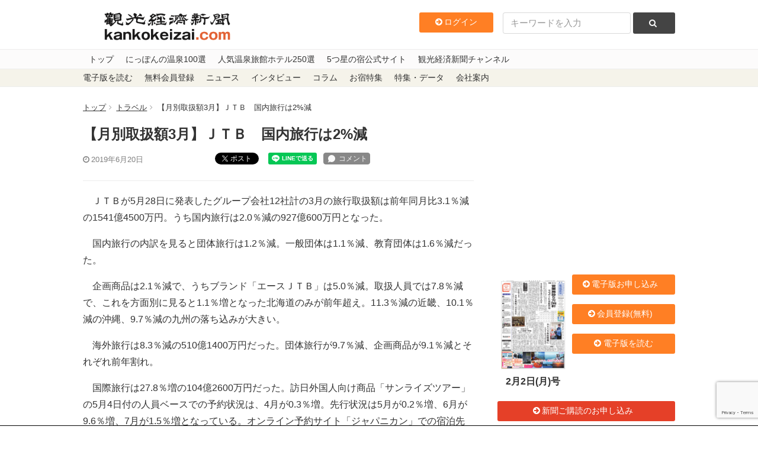

--- FILE ---
content_type: text/html; charset=utf-8
request_url: https://www.google.com/recaptcha/api2/anchor?ar=1&k=6LdpKKkaAAAAAIamp8-jilV_e0G_CKj9nJ5F8fO2&co=aHR0cHM6Ly93d3cua2Fua29rZWl6YWkuY29tOjQ0Mw..&hl=en&v=N67nZn4AqZkNcbeMu4prBgzg&size=invisible&anchor-ms=20000&execute-ms=30000&cb=mase7s2094s7
body_size: 48532
content:
<!DOCTYPE HTML><html dir="ltr" lang="en"><head><meta http-equiv="Content-Type" content="text/html; charset=UTF-8">
<meta http-equiv="X-UA-Compatible" content="IE=edge">
<title>reCAPTCHA</title>
<style type="text/css">
/* cyrillic-ext */
@font-face {
  font-family: 'Roboto';
  font-style: normal;
  font-weight: 400;
  font-stretch: 100%;
  src: url(//fonts.gstatic.com/s/roboto/v48/KFO7CnqEu92Fr1ME7kSn66aGLdTylUAMa3GUBHMdazTgWw.woff2) format('woff2');
  unicode-range: U+0460-052F, U+1C80-1C8A, U+20B4, U+2DE0-2DFF, U+A640-A69F, U+FE2E-FE2F;
}
/* cyrillic */
@font-face {
  font-family: 'Roboto';
  font-style: normal;
  font-weight: 400;
  font-stretch: 100%;
  src: url(//fonts.gstatic.com/s/roboto/v48/KFO7CnqEu92Fr1ME7kSn66aGLdTylUAMa3iUBHMdazTgWw.woff2) format('woff2');
  unicode-range: U+0301, U+0400-045F, U+0490-0491, U+04B0-04B1, U+2116;
}
/* greek-ext */
@font-face {
  font-family: 'Roboto';
  font-style: normal;
  font-weight: 400;
  font-stretch: 100%;
  src: url(//fonts.gstatic.com/s/roboto/v48/KFO7CnqEu92Fr1ME7kSn66aGLdTylUAMa3CUBHMdazTgWw.woff2) format('woff2');
  unicode-range: U+1F00-1FFF;
}
/* greek */
@font-face {
  font-family: 'Roboto';
  font-style: normal;
  font-weight: 400;
  font-stretch: 100%;
  src: url(//fonts.gstatic.com/s/roboto/v48/KFO7CnqEu92Fr1ME7kSn66aGLdTylUAMa3-UBHMdazTgWw.woff2) format('woff2');
  unicode-range: U+0370-0377, U+037A-037F, U+0384-038A, U+038C, U+038E-03A1, U+03A3-03FF;
}
/* math */
@font-face {
  font-family: 'Roboto';
  font-style: normal;
  font-weight: 400;
  font-stretch: 100%;
  src: url(//fonts.gstatic.com/s/roboto/v48/KFO7CnqEu92Fr1ME7kSn66aGLdTylUAMawCUBHMdazTgWw.woff2) format('woff2');
  unicode-range: U+0302-0303, U+0305, U+0307-0308, U+0310, U+0312, U+0315, U+031A, U+0326-0327, U+032C, U+032F-0330, U+0332-0333, U+0338, U+033A, U+0346, U+034D, U+0391-03A1, U+03A3-03A9, U+03B1-03C9, U+03D1, U+03D5-03D6, U+03F0-03F1, U+03F4-03F5, U+2016-2017, U+2034-2038, U+203C, U+2040, U+2043, U+2047, U+2050, U+2057, U+205F, U+2070-2071, U+2074-208E, U+2090-209C, U+20D0-20DC, U+20E1, U+20E5-20EF, U+2100-2112, U+2114-2115, U+2117-2121, U+2123-214F, U+2190, U+2192, U+2194-21AE, U+21B0-21E5, U+21F1-21F2, U+21F4-2211, U+2213-2214, U+2216-22FF, U+2308-230B, U+2310, U+2319, U+231C-2321, U+2336-237A, U+237C, U+2395, U+239B-23B7, U+23D0, U+23DC-23E1, U+2474-2475, U+25AF, U+25B3, U+25B7, U+25BD, U+25C1, U+25CA, U+25CC, U+25FB, U+266D-266F, U+27C0-27FF, U+2900-2AFF, U+2B0E-2B11, U+2B30-2B4C, U+2BFE, U+3030, U+FF5B, U+FF5D, U+1D400-1D7FF, U+1EE00-1EEFF;
}
/* symbols */
@font-face {
  font-family: 'Roboto';
  font-style: normal;
  font-weight: 400;
  font-stretch: 100%;
  src: url(//fonts.gstatic.com/s/roboto/v48/KFO7CnqEu92Fr1ME7kSn66aGLdTylUAMaxKUBHMdazTgWw.woff2) format('woff2');
  unicode-range: U+0001-000C, U+000E-001F, U+007F-009F, U+20DD-20E0, U+20E2-20E4, U+2150-218F, U+2190, U+2192, U+2194-2199, U+21AF, U+21E6-21F0, U+21F3, U+2218-2219, U+2299, U+22C4-22C6, U+2300-243F, U+2440-244A, U+2460-24FF, U+25A0-27BF, U+2800-28FF, U+2921-2922, U+2981, U+29BF, U+29EB, U+2B00-2BFF, U+4DC0-4DFF, U+FFF9-FFFB, U+10140-1018E, U+10190-1019C, U+101A0, U+101D0-101FD, U+102E0-102FB, U+10E60-10E7E, U+1D2C0-1D2D3, U+1D2E0-1D37F, U+1F000-1F0FF, U+1F100-1F1AD, U+1F1E6-1F1FF, U+1F30D-1F30F, U+1F315, U+1F31C, U+1F31E, U+1F320-1F32C, U+1F336, U+1F378, U+1F37D, U+1F382, U+1F393-1F39F, U+1F3A7-1F3A8, U+1F3AC-1F3AF, U+1F3C2, U+1F3C4-1F3C6, U+1F3CA-1F3CE, U+1F3D4-1F3E0, U+1F3ED, U+1F3F1-1F3F3, U+1F3F5-1F3F7, U+1F408, U+1F415, U+1F41F, U+1F426, U+1F43F, U+1F441-1F442, U+1F444, U+1F446-1F449, U+1F44C-1F44E, U+1F453, U+1F46A, U+1F47D, U+1F4A3, U+1F4B0, U+1F4B3, U+1F4B9, U+1F4BB, U+1F4BF, U+1F4C8-1F4CB, U+1F4D6, U+1F4DA, U+1F4DF, U+1F4E3-1F4E6, U+1F4EA-1F4ED, U+1F4F7, U+1F4F9-1F4FB, U+1F4FD-1F4FE, U+1F503, U+1F507-1F50B, U+1F50D, U+1F512-1F513, U+1F53E-1F54A, U+1F54F-1F5FA, U+1F610, U+1F650-1F67F, U+1F687, U+1F68D, U+1F691, U+1F694, U+1F698, U+1F6AD, U+1F6B2, U+1F6B9-1F6BA, U+1F6BC, U+1F6C6-1F6CF, U+1F6D3-1F6D7, U+1F6E0-1F6EA, U+1F6F0-1F6F3, U+1F6F7-1F6FC, U+1F700-1F7FF, U+1F800-1F80B, U+1F810-1F847, U+1F850-1F859, U+1F860-1F887, U+1F890-1F8AD, U+1F8B0-1F8BB, U+1F8C0-1F8C1, U+1F900-1F90B, U+1F93B, U+1F946, U+1F984, U+1F996, U+1F9E9, U+1FA00-1FA6F, U+1FA70-1FA7C, U+1FA80-1FA89, U+1FA8F-1FAC6, U+1FACE-1FADC, U+1FADF-1FAE9, U+1FAF0-1FAF8, U+1FB00-1FBFF;
}
/* vietnamese */
@font-face {
  font-family: 'Roboto';
  font-style: normal;
  font-weight: 400;
  font-stretch: 100%;
  src: url(//fonts.gstatic.com/s/roboto/v48/KFO7CnqEu92Fr1ME7kSn66aGLdTylUAMa3OUBHMdazTgWw.woff2) format('woff2');
  unicode-range: U+0102-0103, U+0110-0111, U+0128-0129, U+0168-0169, U+01A0-01A1, U+01AF-01B0, U+0300-0301, U+0303-0304, U+0308-0309, U+0323, U+0329, U+1EA0-1EF9, U+20AB;
}
/* latin-ext */
@font-face {
  font-family: 'Roboto';
  font-style: normal;
  font-weight: 400;
  font-stretch: 100%;
  src: url(//fonts.gstatic.com/s/roboto/v48/KFO7CnqEu92Fr1ME7kSn66aGLdTylUAMa3KUBHMdazTgWw.woff2) format('woff2');
  unicode-range: U+0100-02BA, U+02BD-02C5, U+02C7-02CC, U+02CE-02D7, U+02DD-02FF, U+0304, U+0308, U+0329, U+1D00-1DBF, U+1E00-1E9F, U+1EF2-1EFF, U+2020, U+20A0-20AB, U+20AD-20C0, U+2113, U+2C60-2C7F, U+A720-A7FF;
}
/* latin */
@font-face {
  font-family: 'Roboto';
  font-style: normal;
  font-weight: 400;
  font-stretch: 100%;
  src: url(//fonts.gstatic.com/s/roboto/v48/KFO7CnqEu92Fr1ME7kSn66aGLdTylUAMa3yUBHMdazQ.woff2) format('woff2');
  unicode-range: U+0000-00FF, U+0131, U+0152-0153, U+02BB-02BC, U+02C6, U+02DA, U+02DC, U+0304, U+0308, U+0329, U+2000-206F, U+20AC, U+2122, U+2191, U+2193, U+2212, U+2215, U+FEFF, U+FFFD;
}
/* cyrillic-ext */
@font-face {
  font-family: 'Roboto';
  font-style: normal;
  font-weight: 500;
  font-stretch: 100%;
  src: url(//fonts.gstatic.com/s/roboto/v48/KFO7CnqEu92Fr1ME7kSn66aGLdTylUAMa3GUBHMdazTgWw.woff2) format('woff2');
  unicode-range: U+0460-052F, U+1C80-1C8A, U+20B4, U+2DE0-2DFF, U+A640-A69F, U+FE2E-FE2F;
}
/* cyrillic */
@font-face {
  font-family: 'Roboto';
  font-style: normal;
  font-weight: 500;
  font-stretch: 100%;
  src: url(//fonts.gstatic.com/s/roboto/v48/KFO7CnqEu92Fr1ME7kSn66aGLdTylUAMa3iUBHMdazTgWw.woff2) format('woff2');
  unicode-range: U+0301, U+0400-045F, U+0490-0491, U+04B0-04B1, U+2116;
}
/* greek-ext */
@font-face {
  font-family: 'Roboto';
  font-style: normal;
  font-weight: 500;
  font-stretch: 100%;
  src: url(//fonts.gstatic.com/s/roboto/v48/KFO7CnqEu92Fr1ME7kSn66aGLdTylUAMa3CUBHMdazTgWw.woff2) format('woff2');
  unicode-range: U+1F00-1FFF;
}
/* greek */
@font-face {
  font-family: 'Roboto';
  font-style: normal;
  font-weight: 500;
  font-stretch: 100%;
  src: url(//fonts.gstatic.com/s/roboto/v48/KFO7CnqEu92Fr1ME7kSn66aGLdTylUAMa3-UBHMdazTgWw.woff2) format('woff2');
  unicode-range: U+0370-0377, U+037A-037F, U+0384-038A, U+038C, U+038E-03A1, U+03A3-03FF;
}
/* math */
@font-face {
  font-family: 'Roboto';
  font-style: normal;
  font-weight: 500;
  font-stretch: 100%;
  src: url(//fonts.gstatic.com/s/roboto/v48/KFO7CnqEu92Fr1ME7kSn66aGLdTylUAMawCUBHMdazTgWw.woff2) format('woff2');
  unicode-range: U+0302-0303, U+0305, U+0307-0308, U+0310, U+0312, U+0315, U+031A, U+0326-0327, U+032C, U+032F-0330, U+0332-0333, U+0338, U+033A, U+0346, U+034D, U+0391-03A1, U+03A3-03A9, U+03B1-03C9, U+03D1, U+03D5-03D6, U+03F0-03F1, U+03F4-03F5, U+2016-2017, U+2034-2038, U+203C, U+2040, U+2043, U+2047, U+2050, U+2057, U+205F, U+2070-2071, U+2074-208E, U+2090-209C, U+20D0-20DC, U+20E1, U+20E5-20EF, U+2100-2112, U+2114-2115, U+2117-2121, U+2123-214F, U+2190, U+2192, U+2194-21AE, U+21B0-21E5, U+21F1-21F2, U+21F4-2211, U+2213-2214, U+2216-22FF, U+2308-230B, U+2310, U+2319, U+231C-2321, U+2336-237A, U+237C, U+2395, U+239B-23B7, U+23D0, U+23DC-23E1, U+2474-2475, U+25AF, U+25B3, U+25B7, U+25BD, U+25C1, U+25CA, U+25CC, U+25FB, U+266D-266F, U+27C0-27FF, U+2900-2AFF, U+2B0E-2B11, U+2B30-2B4C, U+2BFE, U+3030, U+FF5B, U+FF5D, U+1D400-1D7FF, U+1EE00-1EEFF;
}
/* symbols */
@font-face {
  font-family: 'Roboto';
  font-style: normal;
  font-weight: 500;
  font-stretch: 100%;
  src: url(//fonts.gstatic.com/s/roboto/v48/KFO7CnqEu92Fr1ME7kSn66aGLdTylUAMaxKUBHMdazTgWw.woff2) format('woff2');
  unicode-range: U+0001-000C, U+000E-001F, U+007F-009F, U+20DD-20E0, U+20E2-20E4, U+2150-218F, U+2190, U+2192, U+2194-2199, U+21AF, U+21E6-21F0, U+21F3, U+2218-2219, U+2299, U+22C4-22C6, U+2300-243F, U+2440-244A, U+2460-24FF, U+25A0-27BF, U+2800-28FF, U+2921-2922, U+2981, U+29BF, U+29EB, U+2B00-2BFF, U+4DC0-4DFF, U+FFF9-FFFB, U+10140-1018E, U+10190-1019C, U+101A0, U+101D0-101FD, U+102E0-102FB, U+10E60-10E7E, U+1D2C0-1D2D3, U+1D2E0-1D37F, U+1F000-1F0FF, U+1F100-1F1AD, U+1F1E6-1F1FF, U+1F30D-1F30F, U+1F315, U+1F31C, U+1F31E, U+1F320-1F32C, U+1F336, U+1F378, U+1F37D, U+1F382, U+1F393-1F39F, U+1F3A7-1F3A8, U+1F3AC-1F3AF, U+1F3C2, U+1F3C4-1F3C6, U+1F3CA-1F3CE, U+1F3D4-1F3E0, U+1F3ED, U+1F3F1-1F3F3, U+1F3F5-1F3F7, U+1F408, U+1F415, U+1F41F, U+1F426, U+1F43F, U+1F441-1F442, U+1F444, U+1F446-1F449, U+1F44C-1F44E, U+1F453, U+1F46A, U+1F47D, U+1F4A3, U+1F4B0, U+1F4B3, U+1F4B9, U+1F4BB, U+1F4BF, U+1F4C8-1F4CB, U+1F4D6, U+1F4DA, U+1F4DF, U+1F4E3-1F4E6, U+1F4EA-1F4ED, U+1F4F7, U+1F4F9-1F4FB, U+1F4FD-1F4FE, U+1F503, U+1F507-1F50B, U+1F50D, U+1F512-1F513, U+1F53E-1F54A, U+1F54F-1F5FA, U+1F610, U+1F650-1F67F, U+1F687, U+1F68D, U+1F691, U+1F694, U+1F698, U+1F6AD, U+1F6B2, U+1F6B9-1F6BA, U+1F6BC, U+1F6C6-1F6CF, U+1F6D3-1F6D7, U+1F6E0-1F6EA, U+1F6F0-1F6F3, U+1F6F7-1F6FC, U+1F700-1F7FF, U+1F800-1F80B, U+1F810-1F847, U+1F850-1F859, U+1F860-1F887, U+1F890-1F8AD, U+1F8B0-1F8BB, U+1F8C0-1F8C1, U+1F900-1F90B, U+1F93B, U+1F946, U+1F984, U+1F996, U+1F9E9, U+1FA00-1FA6F, U+1FA70-1FA7C, U+1FA80-1FA89, U+1FA8F-1FAC6, U+1FACE-1FADC, U+1FADF-1FAE9, U+1FAF0-1FAF8, U+1FB00-1FBFF;
}
/* vietnamese */
@font-face {
  font-family: 'Roboto';
  font-style: normal;
  font-weight: 500;
  font-stretch: 100%;
  src: url(//fonts.gstatic.com/s/roboto/v48/KFO7CnqEu92Fr1ME7kSn66aGLdTylUAMa3OUBHMdazTgWw.woff2) format('woff2');
  unicode-range: U+0102-0103, U+0110-0111, U+0128-0129, U+0168-0169, U+01A0-01A1, U+01AF-01B0, U+0300-0301, U+0303-0304, U+0308-0309, U+0323, U+0329, U+1EA0-1EF9, U+20AB;
}
/* latin-ext */
@font-face {
  font-family: 'Roboto';
  font-style: normal;
  font-weight: 500;
  font-stretch: 100%;
  src: url(//fonts.gstatic.com/s/roboto/v48/KFO7CnqEu92Fr1ME7kSn66aGLdTylUAMa3KUBHMdazTgWw.woff2) format('woff2');
  unicode-range: U+0100-02BA, U+02BD-02C5, U+02C7-02CC, U+02CE-02D7, U+02DD-02FF, U+0304, U+0308, U+0329, U+1D00-1DBF, U+1E00-1E9F, U+1EF2-1EFF, U+2020, U+20A0-20AB, U+20AD-20C0, U+2113, U+2C60-2C7F, U+A720-A7FF;
}
/* latin */
@font-face {
  font-family: 'Roboto';
  font-style: normal;
  font-weight: 500;
  font-stretch: 100%;
  src: url(//fonts.gstatic.com/s/roboto/v48/KFO7CnqEu92Fr1ME7kSn66aGLdTylUAMa3yUBHMdazQ.woff2) format('woff2');
  unicode-range: U+0000-00FF, U+0131, U+0152-0153, U+02BB-02BC, U+02C6, U+02DA, U+02DC, U+0304, U+0308, U+0329, U+2000-206F, U+20AC, U+2122, U+2191, U+2193, U+2212, U+2215, U+FEFF, U+FFFD;
}
/* cyrillic-ext */
@font-face {
  font-family: 'Roboto';
  font-style: normal;
  font-weight: 900;
  font-stretch: 100%;
  src: url(//fonts.gstatic.com/s/roboto/v48/KFO7CnqEu92Fr1ME7kSn66aGLdTylUAMa3GUBHMdazTgWw.woff2) format('woff2');
  unicode-range: U+0460-052F, U+1C80-1C8A, U+20B4, U+2DE0-2DFF, U+A640-A69F, U+FE2E-FE2F;
}
/* cyrillic */
@font-face {
  font-family: 'Roboto';
  font-style: normal;
  font-weight: 900;
  font-stretch: 100%;
  src: url(//fonts.gstatic.com/s/roboto/v48/KFO7CnqEu92Fr1ME7kSn66aGLdTylUAMa3iUBHMdazTgWw.woff2) format('woff2');
  unicode-range: U+0301, U+0400-045F, U+0490-0491, U+04B0-04B1, U+2116;
}
/* greek-ext */
@font-face {
  font-family: 'Roboto';
  font-style: normal;
  font-weight: 900;
  font-stretch: 100%;
  src: url(//fonts.gstatic.com/s/roboto/v48/KFO7CnqEu92Fr1ME7kSn66aGLdTylUAMa3CUBHMdazTgWw.woff2) format('woff2');
  unicode-range: U+1F00-1FFF;
}
/* greek */
@font-face {
  font-family: 'Roboto';
  font-style: normal;
  font-weight: 900;
  font-stretch: 100%;
  src: url(//fonts.gstatic.com/s/roboto/v48/KFO7CnqEu92Fr1ME7kSn66aGLdTylUAMa3-UBHMdazTgWw.woff2) format('woff2');
  unicode-range: U+0370-0377, U+037A-037F, U+0384-038A, U+038C, U+038E-03A1, U+03A3-03FF;
}
/* math */
@font-face {
  font-family: 'Roboto';
  font-style: normal;
  font-weight: 900;
  font-stretch: 100%;
  src: url(//fonts.gstatic.com/s/roboto/v48/KFO7CnqEu92Fr1ME7kSn66aGLdTylUAMawCUBHMdazTgWw.woff2) format('woff2');
  unicode-range: U+0302-0303, U+0305, U+0307-0308, U+0310, U+0312, U+0315, U+031A, U+0326-0327, U+032C, U+032F-0330, U+0332-0333, U+0338, U+033A, U+0346, U+034D, U+0391-03A1, U+03A3-03A9, U+03B1-03C9, U+03D1, U+03D5-03D6, U+03F0-03F1, U+03F4-03F5, U+2016-2017, U+2034-2038, U+203C, U+2040, U+2043, U+2047, U+2050, U+2057, U+205F, U+2070-2071, U+2074-208E, U+2090-209C, U+20D0-20DC, U+20E1, U+20E5-20EF, U+2100-2112, U+2114-2115, U+2117-2121, U+2123-214F, U+2190, U+2192, U+2194-21AE, U+21B0-21E5, U+21F1-21F2, U+21F4-2211, U+2213-2214, U+2216-22FF, U+2308-230B, U+2310, U+2319, U+231C-2321, U+2336-237A, U+237C, U+2395, U+239B-23B7, U+23D0, U+23DC-23E1, U+2474-2475, U+25AF, U+25B3, U+25B7, U+25BD, U+25C1, U+25CA, U+25CC, U+25FB, U+266D-266F, U+27C0-27FF, U+2900-2AFF, U+2B0E-2B11, U+2B30-2B4C, U+2BFE, U+3030, U+FF5B, U+FF5D, U+1D400-1D7FF, U+1EE00-1EEFF;
}
/* symbols */
@font-face {
  font-family: 'Roboto';
  font-style: normal;
  font-weight: 900;
  font-stretch: 100%;
  src: url(//fonts.gstatic.com/s/roboto/v48/KFO7CnqEu92Fr1ME7kSn66aGLdTylUAMaxKUBHMdazTgWw.woff2) format('woff2');
  unicode-range: U+0001-000C, U+000E-001F, U+007F-009F, U+20DD-20E0, U+20E2-20E4, U+2150-218F, U+2190, U+2192, U+2194-2199, U+21AF, U+21E6-21F0, U+21F3, U+2218-2219, U+2299, U+22C4-22C6, U+2300-243F, U+2440-244A, U+2460-24FF, U+25A0-27BF, U+2800-28FF, U+2921-2922, U+2981, U+29BF, U+29EB, U+2B00-2BFF, U+4DC0-4DFF, U+FFF9-FFFB, U+10140-1018E, U+10190-1019C, U+101A0, U+101D0-101FD, U+102E0-102FB, U+10E60-10E7E, U+1D2C0-1D2D3, U+1D2E0-1D37F, U+1F000-1F0FF, U+1F100-1F1AD, U+1F1E6-1F1FF, U+1F30D-1F30F, U+1F315, U+1F31C, U+1F31E, U+1F320-1F32C, U+1F336, U+1F378, U+1F37D, U+1F382, U+1F393-1F39F, U+1F3A7-1F3A8, U+1F3AC-1F3AF, U+1F3C2, U+1F3C4-1F3C6, U+1F3CA-1F3CE, U+1F3D4-1F3E0, U+1F3ED, U+1F3F1-1F3F3, U+1F3F5-1F3F7, U+1F408, U+1F415, U+1F41F, U+1F426, U+1F43F, U+1F441-1F442, U+1F444, U+1F446-1F449, U+1F44C-1F44E, U+1F453, U+1F46A, U+1F47D, U+1F4A3, U+1F4B0, U+1F4B3, U+1F4B9, U+1F4BB, U+1F4BF, U+1F4C8-1F4CB, U+1F4D6, U+1F4DA, U+1F4DF, U+1F4E3-1F4E6, U+1F4EA-1F4ED, U+1F4F7, U+1F4F9-1F4FB, U+1F4FD-1F4FE, U+1F503, U+1F507-1F50B, U+1F50D, U+1F512-1F513, U+1F53E-1F54A, U+1F54F-1F5FA, U+1F610, U+1F650-1F67F, U+1F687, U+1F68D, U+1F691, U+1F694, U+1F698, U+1F6AD, U+1F6B2, U+1F6B9-1F6BA, U+1F6BC, U+1F6C6-1F6CF, U+1F6D3-1F6D7, U+1F6E0-1F6EA, U+1F6F0-1F6F3, U+1F6F7-1F6FC, U+1F700-1F7FF, U+1F800-1F80B, U+1F810-1F847, U+1F850-1F859, U+1F860-1F887, U+1F890-1F8AD, U+1F8B0-1F8BB, U+1F8C0-1F8C1, U+1F900-1F90B, U+1F93B, U+1F946, U+1F984, U+1F996, U+1F9E9, U+1FA00-1FA6F, U+1FA70-1FA7C, U+1FA80-1FA89, U+1FA8F-1FAC6, U+1FACE-1FADC, U+1FADF-1FAE9, U+1FAF0-1FAF8, U+1FB00-1FBFF;
}
/* vietnamese */
@font-face {
  font-family: 'Roboto';
  font-style: normal;
  font-weight: 900;
  font-stretch: 100%;
  src: url(//fonts.gstatic.com/s/roboto/v48/KFO7CnqEu92Fr1ME7kSn66aGLdTylUAMa3OUBHMdazTgWw.woff2) format('woff2');
  unicode-range: U+0102-0103, U+0110-0111, U+0128-0129, U+0168-0169, U+01A0-01A1, U+01AF-01B0, U+0300-0301, U+0303-0304, U+0308-0309, U+0323, U+0329, U+1EA0-1EF9, U+20AB;
}
/* latin-ext */
@font-face {
  font-family: 'Roboto';
  font-style: normal;
  font-weight: 900;
  font-stretch: 100%;
  src: url(//fonts.gstatic.com/s/roboto/v48/KFO7CnqEu92Fr1ME7kSn66aGLdTylUAMa3KUBHMdazTgWw.woff2) format('woff2');
  unicode-range: U+0100-02BA, U+02BD-02C5, U+02C7-02CC, U+02CE-02D7, U+02DD-02FF, U+0304, U+0308, U+0329, U+1D00-1DBF, U+1E00-1E9F, U+1EF2-1EFF, U+2020, U+20A0-20AB, U+20AD-20C0, U+2113, U+2C60-2C7F, U+A720-A7FF;
}
/* latin */
@font-face {
  font-family: 'Roboto';
  font-style: normal;
  font-weight: 900;
  font-stretch: 100%;
  src: url(//fonts.gstatic.com/s/roboto/v48/KFO7CnqEu92Fr1ME7kSn66aGLdTylUAMa3yUBHMdazQ.woff2) format('woff2');
  unicode-range: U+0000-00FF, U+0131, U+0152-0153, U+02BB-02BC, U+02C6, U+02DA, U+02DC, U+0304, U+0308, U+0329, U+2000-206F, U+20AC, U+2122, U+2191, U+2193, U+2212, U+2215, U+FEFF, U+FFFD;
}

</style>
<link rel="stylesheet" type="text/css" href="https://www.gstatic.com/recaptcha/releases/N67nZn4AqZkNcbeMu4prBgzg/styles__ltr.css">
<script nonce="uwErs1VRtENHc-NZU73ZfQ" type="text/javascript">window['__recaptcha_api'] = 'https://www.google.com/recaptcha/api2/';</script>
<script type="text/javascript" src="https://www.gstatic.com/recaptcha/releases/N67nZn4AqZkNcbeMu4prBgzg/recaptcha__en.js" nonce="uwErs1VRtENHc-NZU73ZfQ">
      
    </script></head>
<body><div id="rc-anchor-alert" class="rc-anchor-alert"></div>
<input type="hidden" id="recaptcha-token" value="[base64]">
<script type="text/javascript" nonce="uwErs1VRtENHc-NZU73ZfQ">
      recaptcha.anchor.Main.init("[\x22ainput\x22,[\x22bgdata\x22,\x22\x22,\[base64]/[base64]/[base64]/[base64]/[base64]/[base64]/KGcoTywyNTMsTy5PKSxVRyhPLEMpKTpnKE8sMjUzLEMpLE8pKSxsKSksTykpfSxieT1mdW5jdGlvbihDLE8sdSxsKXtmb3IobD0odT1SKEMpLDApO08+MDtPLS0pbD1sPDw4fFooQyk7ZyhDLHUsbCl9LFVHPWZ1bmN0aW9uKEMsTyl7Qy5pLmxlbmd0aD4xMDQ/[base64]/[base64]/[base64]/[base64]/[base64]/[base64]/[base64]\\u003d\x22,\[base64]\\u003d\\u003d\x22,\x22fcKsYRvCo1BbwoTDnD/[base64]/DgcKGfV/[base64]/DuirCvsOxwqZCw6XCpGYew5TDthkhcMKzbWLDuWfDqz3DmgLChcK6w7kqacK1acODKcK1M8O2wq/CksKbw5hUw4h1w6VMTm3DpHzDhsKHbsOcw5kEw7XDnU7Dg8O6KHE5B8OgK8K8KWzCsMOPFSofOsOYwo5OHHXDkklHwr8ga8K+HGQ3w4/[base64]/DiWPCm1Q9XMKpw6Ycwqh0woNXcV/[base64]/Dv0VTXjM2wrDCthXCtMOBw4vCsMOrwrR5KcKFwppNDxp0wptOw7J+wpTDgmo7wqjCjjMkQsOgwojCpMOATQzCisO/ccOXIMKjEDUWbHHCgsKSSsKewqJ2w6bCsxM3w7kqwozCm8ODe0l7NxNfwp3Cqw7CiGDCvgjDu8O4HcKdw47DsDXDnMK0QwvDizR1w4slYcKCwqjCm8OpXcOHwr3CiMOiAj/Cok3Cix/CkG/[base64]/DnsOudH/CgcOgw7TCo8O8wrwUGcKxSm8DHmpvIsOOUMKXQcOpdBPCgyrDjMOEw4lXQQrDqcOLw7nDqBBne8O7wrtOw5BDw5sPwpnCul8wbxDDvG3Dp8Opb8OywqN2wqLDm8OYwrnDucOoIyNBVXfDpHgtwr/[base64]/wr/DtsOKwrMYZcOCYcK2F8OmwqEGw7lSQEJdcRHCksK/K1/Du8K2w7h6w7PDmsOeYk7DhW9XwpfCqwI8FQovH8KrZsK1RXFew43DiGYJw5bCkyBUCMKvYwfDoMO/wpF3wot0w4oOwqnCocOawrjCvk7CjVZSw7FsbsOGTG3DjcOSMcO1BSnDjBgHw7zCkX3CpMOiw6XCvUZ3GA7Cn8Kpw4FqdMKwwolawpzDqBfDtC8lw7o1w7pzwq7DgyRew7QWKcKoUAIAfiPDgcO5QizCvsOjwphBwop/w5nCncO+w54ffcOSw70sdTTCj8KMw4huwosBfcOmwqlzFcKAwrTChFjDrGLCncOBwpVFankzw79dX8K/SUYDwpwyIcKtwpDCgTNOG8K7b8K5U8KOEsKpEC3Dm1nDiMKIZcKjFGJew555OxXDhcKzwrwSecKFPsKPw6vDpUfCh07DtEBsBMKHNsKswqDDqzrCs313UwjDlgchw7FXwqo8w6TCrTPDkcOHFWPDjsOBwrMbFcK9wp7Cp27CpMKgw6Erw7xdWMKCPcO3F8KGTcK6MMO/UEjClG7CocOfw73DqwLCryQzw6QmO3rDg8KRw6/[base64]/DisK3w4Rfw6vCocOjIcO1HsOuAMKLJE9VwozDhDXCgzLDjArCsh3DucK8I8O8eXAzGHJMM8Oqw6xBw5BBXsKnwqnDlUMgFDMLw5DCkQEhUSvCoQxkwq3CpTcEC8O8S8KIwoTCgG5wwp0Uw6XCgsK1wp7CgRwOwp1/w5liw5zDm0dGwpA5HTsYwpoZPsOrw4bDh3MSw6M8CMO6w5DCnMOewoHCmW1lClpNDyHCr8KzeR/Dmhl8WcOeK8OHw48cw7/[base64]/w6HCtsO3BsOHw4MLw5LCgDjCg8OywqHDrsKAwpRzwqpwZ1Nrw6owd8OiS8O3wqkbwo3CjMOqw6ZmCiXCmsO8w7PChjjDncK2H8OVw5XDjcOdw4TDgsKhw7/DgTQ+BHwjHMO5N3XDrz7CvwYMZgdiWsOAw5TCjcKhV8KrwqsoK8KbRcKTw7oywrkTSMOWw5gQwqzCiXYBVXU0wq/[base64]/DkMOuRMOcwofCizIpDcKbwqgHAcK7w59lcMOUEMKiXHcuwrDDj8OkwrPChFI2wodCwrzDjjPDusKwOF0rw5cMw5NUA2zDsMKySRfDlg8xw4Nvwq8gZ8OMYBcNw4TCl8K6GcKlw6tnwolUfW9ed2/[base64]/Dp8K7wqTDocO3EBR7w5TDjcOewqFCw7XCicOWwonDh8KAeFPDjhbCpW3Dpn/CssKtKTPDiXUCR8OAw68/[base64]/CqMKJRn/[base64]/DqMKcdMKUw7PCu8KzwojCskltM8K8wpp6w4B7FMKewqzCkcKmLXXCssOpTiXCq8OwXxrClMOjwo7DqFnCoyvCscO2wpwAw4PCmcOvJUXDuzXCvVbDtMOqwq/DvS7Dtykqw5s4LsOcWcO5w6vDkQ3CuzvDmTnCiQhfAwYow7Mhw53CqzYxRMOwFsOYw49LIzsVwpA6d3/Dgx7Du8OMwrvDucKSwqtXwq5Lw4lccMO4w7Uyw7HDsMOew5oZw4/DpsKfYsKgLMOBBMO7aS4pw64Kwqd2PcOFwqYBXQTCnsKKP8KPRz7Ci8O9wrfDqS7CrMOrw4kSwpAZwo8mw57CnxI1P8KhdkllI8KIw7xwFzkFwpPCtSDCiDx/w4rDtUfDv3DCplRXw5ImwqTCuUFxMmzDsk/ChsOzw5Nnw7lNP8KLw5XDhFfDksKOwrFFw4vCkMOuw6LCu33Dq8Krw75HbsOQNHDCtMKNw74kTnNIw5UNfMOwwprCvnPDpcOKw7/DjhbCucKkblPDtmjCmzHCrjZdNcKUI8KXSMKQWMKnw6c3VcOpbRJmwrpRYMKiw4LDkCYePX99e3sfw4/DssKZwqMzMsOHegsYUUZwOMKdAk1Bcy4eEAoJw5cSZcO4wrQew6PCjsKLwqlNZiNAK8KNw4gnwonDjsOmT8OScsO9w5zCmsKyCW4uwqHDosKCO8KSRcKkwpPCoMKZw51/WSgbdMOfSEt7P15wwr/Cg8KvUGVkSXNlCsKPwr0Xw6FNw5gQwpp8w7TClWRpO8Otw6FeQcOnwpLCmxUxw7PClEbCvcKDNGbCiMOaWhQmw4VYw6hXw4pqWsKPf8OdYX3CscO+HcKyBSJfcsKvwrARw6wGNcOESXI1w5/Cv2AsIMKVcwjDtmrDr8Obw5TCjHhZPMKUHsK6BBbDicOUbBDCvsOAD1PCjsKVGHjDicKFIzPCrwnChyXCphHDik7DnDwhwpbCmcONbcKHw5oTwopLwpjCg8KTOWVKIw9zwpjCjsKuw40ew4zCmzzCnAMFO1/DgMK/[base64]/[base64]/Cj8KnZcObWsK3ZTHCgyTCiMK+w6YIwo41A8OabTlZw63CocKtSFZFbBPCicORNH/DnWhlVcO+OsKhTBpnwqbCnsOFw7PDghwbVsOQw4vCh8OWw4MEw492w4t/[base64]/CoEogFlNGE8O0N8KeBRrCuDBmw6hfEwTDtMOsw5zDicO8fAkMw7LCrBByVzrCv8Okwp/CsMKAw6bDqMKFw7PDvcO6wplcT1nCqMKLF3wkLcOEw6IAw4XDv8O0w7jDnWTDocKOwovCv8Ktwr0DVMKDDlfDt8KCeMKwacOCw6nCuzpbwpBJwrsuSMOFKBHDi8Kew6HCvn/[base64]/Dml8JA30DKsK0O0LCgsKOBgPDs8Kvw6PDlsKgw5rCgsKFR8OqwqbDiMOKYcKpfMOewpACIkvCuUVtcMK9w7zDqsK7QMKAdcKjw6YYIGDCuzDDsj5BZCNcegJRYkJPwoUfw6YWwo/[base64]/[base64]/DcOURyh2w5nCmsKlw77Ch8OEwqTDpX7DtcKSwqvCmFTCicKiw6vCrsKCwrcEFTnDmcOSw4bDisOAOSA6HUzDp8ODw5ZGfsOpccONw6lLe8KQw7xjwoPCvcOFw7rDqcKnwr3CsFXDtiXCiX7DjMOzU8KIMsOVdcO2wpHDm8OiBkDCgktCwoYiwo87w7TCgsKXwroowo/CrHRqSXsiwqQUw4zDqSDCgU9mwpnCgQYvMkDDoChTwpTCmm3DncKwXTxAP8OgwrLCqcK1w5RYKMK+w6TDiAbClQfCuW4fw7QwcXYdw6hTwoI9w54jOMK4RgXDrcO6BxTDljTDrVvDg8K6UwQKw7nChsOrWBHDt8K5aMKYwpQtdcOow4M2d39zaTkBwo/Dp8OOc8K9w43CjcOEccKDw44aMsKJJFHDvmnDkmfCk8Kjw4PCrSIhwqFKP8KnN8KFNsKWL8O4WhPDo8O5woo0ADvDgSVOw5jCoCt7w7drQFttw6ohw7V3w6/DmsKse8KrWhoPw65/PMK3wp3ClMOPUn3DsE1Aw6Ihw6vDicOHJl7DpMOOUmTDicKGwr3CnsOjw5HClcKhaMOJDnPDk8KRS8Kfw5c4Aj3CisOxw5EOdMK0w5fDizhUXMK7YsKWwofCgMKtCQnDtMK8D8KMw4/DkBrCpjzDjsOTHyI/wr7DqsO/PTxRw69TwrY7MsOywq9UHMKJwobDsRvDnBMxPcKuw6fCoQ9kw6bCvAtjw5ZXw4Bsw7UvAgXDjTzCm33DiMOPdsO2DcKlw6DClcK1wp0FwonDocK+IcO0w5wHwodTVD0wIxQjwq7CgsKeIiLDvMKGC8KYCMKfDkDCucOpwr/[base64]/DvMKdUsKlw7zDscOxw41Fw5ddw44Xw5wPwoLDs2RKw73DrsKfd0N/w44ywp9Iw6gtwokhNcKgw6jCtwQDEMOQP8KIw5fDhcKMZFDCgQvDmsO0MsKwJVPCvsOaw43Dv8OgbiXDvnsowqRtw4bCmV1Lw4wzQF/Do8KABMOPwqnCiDRxw7gvPSbCrg/Cu10VBcOvNRHDkjnDqEbDlsKiVsKtf1rCi8OzBj4qUcKIbFfCnMKGUMO8N8OhwrFdNg3Dk8KgNsOMEcK9wo/Dk8KOwpTDmlTCgXo1AcOjb0HDsMK9w6kowojCqsKUw7zCplMKw6Q7w7nCrkTDn3hmFQYfMsO+w6TCisKgC8KDOcOGRsOfMSl0Rws0DsKMwrovbADDpcK8woTCtnh0w63CsAwVcMKbQmjDucKFw5bCusOAWQFFN8Klc2fCnRcuw5zCs8KmB8Oywo/DgCvCui7DoUnCli7CksOkw6HDncKFw4VpwoLDk1TDlMKCI11ow58iw5LDp8OQwobDmsO+woM5w4TDksKlJhHCjj7CrA5hL8K3AcO4IW0lKCrDpHcBw5ULwrbDj2QEwqAxw7VYWQjDrMKVw5jDn8OwSMK/CMOIdwbCsm3CllXCkMKMKn7DgcKbED8Mw4LClkLCrsKBwozDqQnCii8Dwq1Ba8OYc3kawpQnBAXCnsKvw4Rjw4gTfy/[base64]/Cs8KUKhzCsgFqwpd3ccKzJcK5UxnChzoEeB0VwoHCrmQbWTBtfcOqIcOSwrszwpR9PcKkHD/DuXzDhsKlU3XDoBhIM8KlwqLDsG/Dq8OxwrlBBUDDlcO0wr7DvAMbw7DDuAPDrsOqw53DqwTDuE/DtMK8w71LHsO0R8K/w45xZ2PCjnorVMO2wqgDw7vDkHfDt2TDu8KVwr/DpFbCtcKLw6DDrsKDa1lKD8K6wrLCrMOmaH7DgF/ClcK8dV/DpMKUesOqw6DDrlfCg8Oww7DDoDxQw5xcw73CsMOqw67CrTR4VgzDumDDu8KAJsKCEDFjC1c/[base64]/[base64]/Ci0fCqsKaBh0vRMK/wozCjFxCOnzDoGTCrhVuwr3Ch8KXOxTCoQAKAMKpwqbDtkDChsOvwoZDwqFlGUQzLnFQw5bDnMKHwplpJU/DnzfDq8Oow5HDsSzDl8O2PwDDvsK3PcKjfcK3wr/CglTCv8KPw5rCqgbDgsOyw77Dj8Ofw7phw54FQ8O5YQXCgcK/wp7Cr27CnMKZw6fDoAUSPcKlw5DCihbCtVDCsMK0EWvDoR7CtsO5SHDChHwdXMOcwqjDrRd1UCbCsMKGw5QsS1sQwrnDlTHDoGldK11Dw6HCp1o9bUZlHArCm3BOw5/CpnzCuC3DkcKQwqfDh2sQwodiS8Kow6HDk8K2wo/DmmZPw5Vzw5TDmcKMJjMNwpbDv8KpwprCgVrDkcOrBxgjwoNtUFIwwoPDkUlCw4V+w5IYeMKaax4Xwo9NJ8O4w5AOIMKAwoXDosOWwqRIw5DCp8Olb8K2w7PCpsOnE8OMHcKQw78awrvDtyZHN3PCkEMBSkfDp8KHwq/[base64]/[base64]/[base64]/wqLDtMO4w6YANGjCsGFsBEtfw7tQPMKAwr93w7FVwpvDksKBQMO+VxnCtnrDqELCg8OpPUIewozCm8OKU2XDj1cFwpbCgMKqw6HCtVQTwrgYMW/CpcOHwrxTwrgtwqE6wqjCmgzDoMOXJSXDnmouJhvDocOOw5rCsMKzU0xXw7rDr8Ktwr1nw4kGw49YZg/[base64]/FMOFQsKvMMKowojCgSQRY8OCMV04wqXCqgHCscKqwrrChmDCuCV4w5Jiwr/ComEswqbClsKBwrfDhUHDl1XDnRzCkBJHw5vDjBciH8KPBDXDjsOXX8K0wrXClWklW8KoZWXDoX/DoDQ8w4czw7rCoxrCgnDCoH/CqHdVb8OCKcKDEcOCWnfDrsOxw7Nhw5XDkcORwr/[base64]/Di2vCsSARIS8swpzDvDUuwrXDhsOGwo/Do0c5aMOkw4cCw4XCmsOcX8OfKlXCmSPCpErCtCYBw6VDwqPDvwNAfsK3LcKWdsKXw4poJnxjMBzDucOFW31rwqXCv1zDvDvCmcOQZ8OLw5Uvwphpwo0/wo/DlCDDmx9OY0U6fnrCjB7DiB/DvQpbH8OLwohcw6bDjkfCssKWwrnCs8OqYUrDvMK+wrwkworClMKiwqlVVMKVQcKrw77CvsOrwrRew5QEBMKmwqLCncOsO8Kqw7UXVMOjw4hQA3zCsjTCssOaM8OVUsOgw6/DjDQcAcO5c8OYw75ow7xZwrZWw518c8OffHTDgUdfw7NHBz9aV0zCrMK+w4ULTcOtw7PDrcOrw4pGUQpbM8O7wrZIw4UGIgQFZH3Ck8KGPFLDh8Onwp4nGzbCisKTwonCuz3Cjh3ClMKkfnnDvF03OlTDtMOGwobCkcKMasOnE01SwpA/[base64]/w68Jw41/w7kxwrbDtsK9EsOwRsKGwoxnT8KVWcK4wq9OwqTCgcOJwobDiHnDvsKJYxBbXsOswpHDvsO1KcOcwr7Csx8xw4Ykw7dTw4LDlUrDgsKMScKvXsKYUcKZBsKBN8Khw6bCsX/DvcOIw7HCm0jCs0/CkzHCmCjDtsOPwo1QScOLGMKmCsKyw6d7w6dywrsLw7dpw4Aiwqk6GSB0DMKawqsOw5/CsAkBHClcw5LCp1kGw4o7w4AywrXCvsOiw4/CuyRPw4sXA8KNMsOnT8KpPsKxRl7DiyJgdyZ8wozCp8O3VcOzACrDl8KAacO5w5B1wrXDqVnCr8OmwpPCliXCpsOQwpLDlEHDsWjCtcKOw5XDsMKdPsKEF8KEw6Nra8K5wqsxw4TCosKUV8OWwqXDrFF+wqzDsAwWw4dzw7nClxY2wojDiMOUw6x/[base64]/c1oqwonDsTLCk8KZw5Ecwql/OXvCvMOVfMO+TRUcOMOQw6TCpmDDmA/CgMKCecK8w5ZGw5fDpAQbw6MewoDCusO5cx8ww58JYMK8DcO3EzpEw5TDhMOZTQ5KwrTCj051w5xnMMKQwoQmwrVsw6ISYsKOw6cJw4Q5Vg0iSMOCwpRlwrrCpXQRQmbDjUd+woPDpMOhwrMww57DtXtEDMOfTMKzCFg0wqxyw4vDi8OeeMOuw44JwoMjQ8KLw7U/byx+FsKkJ8K1w5TDi8OiOcKETWLDkihJGCcKb2htwq3CisO5EsKHIMO6w4PDiw/Cp2rDlC5WwqZiw6TDlTwIIzNKaMOWbANuw7TChHHCocKNw5wJwovCv8KcwpLCi8KKw4p9wqLDrnAPw7TCm8KbwrPCjcOewr3DpTBUwqtYw7HDoMORwrvDlkfCksO+w7VpFCUbA3fDrykTcgjCqEPDtggbK8KcwrDDmTLCjFFfMcKcw59FN8KkBQjCkMK7wqt/DcOVJxLCgcO/wqDDnMO+wqfCvSnCrnE2Sycpw5XDqcOKLsKQYWAAKcOAw65twoHCgMOJwqvCt8K/wqnDlsK/NnXCuUIPwpdCw7fDmcKmREbDvD8Sw7cxwp/DgMKbw6TCrUdkwqvCrQYLwphcMUDDkMKNw6vCoMOULgUUCHpCw7XCp8OIGgHDnzNfwrXCh0RHw7LDksKkZRLCpyvCr3PDnwDCusKCesKkw6MqBMKjHsOVw5wXR8O/[base64]/woQNw4QpwpQqJcOCw5DCmsOGHcOtYW9kwo7CosOpw43CoBrDjRzDtMOdfMOaAC4hw5TDnMOOwpAAKldOwpzDnk/CksOaXcKNwqduf0/DjyTCpz9Fw59TX099w5QKwr/DpsKgAnbCmUXCucOPSDLCrgTDocOPwp14wqfDs8OHN0DDjlI7HjfDq8O6w6bDu8KJwpZ/EsK5QMKpwrdOOBoKYMOxwrwqw71RM3BnDB4QIMOhwogjIBQmSyvCrcOmJcK/[base64]/Cow/CnyxfKcKkLsOuBnc6w449csOawpYLwrZHasK6w78Hw590ccOMw4ZDLsOcEMOuw6I+wq4UIcOFwoRGWxI0XUdHwowRfgvCoHB1wqnDhmvDr8KDYjnCqsKTw4rDvMO3wp1EwpBTDAQQLDpPfMOuw40rZW0cwrMoW8KswrLDp8Opbk/DvsKWw7V1NA7CrUMFwpJkw4YdGMKxwqHCjRw/RsOBw5cTwr7CjT3CkMO4EMK6AMOdAGrDuTvCgMOPw7XCtDYRccOww6TCpMO7VlfCucOkwp0two7DmsK1GsOLwrvCoMKlwqDDv8OvwoHClcKUTMO4w67CvEx+bBLCncKDw7zCscOyTxhmEcKPdGp7wpMWw7XDmMKLwqXCjW/[base64]/wpHDk0bCksK5wpzCqE3DiC3DjVAmw53Ci0VSw7/ChwjDl0o9wqfDnE/DqcOUWXHCtcO7wqVZdcKxNkIOHsKSw4x9w4rDncKRw4vDkgkJecKnw4/DncOPw79ewpQqB8K+N2nCvHTDsMKjw4zCjMOlwpcGworCpErDo3rCrsKOwoNWZkAbRXHCpy3CjiXClsO6wpnCjMO2XcOmdsKzw40pN8KWwo9cw7p7woEew6JdOMOxw67CsSDChsKhQmddC8K/wobCvgNIwoQqYcKXHsOlVWvCgmZuKEnCkhZaw5NeWcKXFsKXw4TDvC7CqDTDu8O4UsKuwpLDpkTCgnfCvUXCkTpYeMKtwqDCnSBfwrxBwrzCmFpfXyg0ASYwwoLDuCHDvMOYSxvDo8O/QBVewoIiwotewoFjw7fDhg8WwrjDpifCgcKlCkXCqGQxw6zClXILYEXDphEYbsOsTnnCmWMBw6LDt8OuwrY1cwjDjmJIGMKoEsOBw47DshvCpXnDq8OQB8KZw4LDhcK4w55FGlzDhsOgQMOiw4gAKMKew44CwpDCrcK4FsKpwoIHw5EzTMOYVGrDsMOowrVBwo/Cv8Kew6jChMOuDzHCncK5IwnCk2jChXDDk8K9w7MkRMOvdmgcdlJjZGoRw6HDojRCw5HCqVTCrcO6w5w+w5TCqS0ZeBjCu0o7EBDDtSIwwokjH23DpsOYwp/DrWh2wrtOw5bDosKtwr/ChH7CqsOwwoQPw6LCpMOiOMKAKw9Sw5sMB8KhVcKkX2RiY8KnwrnChzzDqHNkw7BhLcKtw63DoMOBw7JCG8Oxw5fCjE/[base64]/w4NwfRxZwoFkG03CncOmPsONw5kVdMKqw4YAw7/[base64]/CgMKjwrAuw7LDncKiXcKXJSTDq8OGD23CiMObwr/CvcK8wpdewp/[base64]/w5gbHsKmwprDpMKlVk3Dp2fCs8KCNMKTwqAmw4jDr8Khw6LCjcOsVlLDuMOHXnbDvMKCwoPDl8KKUjHCtsKlR8KLwo0BwpzDgMKwfxPChUFYZ8OEwrPChifDpHl3dCHDncOSdCLCuFjCisK0ESkKTnrDqBLCjcK1IxfDtHfDmMO+TMOTw68Vw63DnsO/wo5jw63DmQ9DwpPCsjnCgiHDlMOPw6oFdHPCl8KZw77CogjDoMKDEMOBwrAwHsKbKnPCh8OQwrHDqULDhxhdwpxiIngybn8WwoQCwqrCjmJJBsKPw5V5LsKFw6/Cl8Kow6TDiB1CwoQIw7cCw5dHTTbDsykVLcKOwpzDhUnDtSZjEGXCiMOVMsOew6/DrXjDs3dhw6Q5wqXCixHDnAXCmMKcNsOUwol3DmHCiMOiO8KsQMKuQcOyfMO0KcK9w4PCt3dJw5d1XH0/woJ7woYAOHUuCsKpE8Oxwo/DqsKIMwnCq20YIzjDtjLDrUzCmsKgP8KkcV3CgAZLVcOBwqTClsK0w5QNeUtOwpQaZATCh3dpwpBAw5JwwrrCtHjDpcOTwqTDrwzCvG1iwqzClcOnRcO2Tm3DisKLw70ZwoHCp3IWUMKPA8KRwrwcw7Z5wroxBcK2fBwOwq/[base64]/DlcOWIcK3V1g7XgPDl8OzaEfCv1bClWDCskQHwqPCp8OFfcO2w5zDscOVw6fCmmgzw5nCqQTDlQLCuDtTw7Qiw7TDosOzwpXDk8OkZcK8w5jDmMOmwrDDj0N6TjXCv8KCVsOlwoJkPlY3w7EJJ1bDuMOgw5zDiMOOOXbCtRTDpV7CusOIwqA6Tg/CmMOpwqpfwpnDr3MnMsKNwrYRCT/DsnoEwpPDrMOHN8KmScKBw5o9VMOqw7PDh8O8w75yYMOOwpPCgiBJH8K0wrLCog3Cg8KSZ1V2VcOnaMKWw5N9JsKjwqQpAnwWwq9wwp4Lw57Dlh7DlMKfa0QMw5FAwq8NwopCw6FfN8O3bsKwdMKCwoUCwo1kwq/Cvmxlw5F6w7bCsyrCmTsLCSNhw4NubcKgwpbCgcOJw4zDi8K7w60zwqJtw5dxw5MKw5PCjkHCr8KlKMKrQk5hccKlwotgQ8K4cgRCQMO6YBjDjzxVwqNcZMKVMnrCkwLCgMKDBcOPw4/Dt0DDtAPDgi1WLsK1w6bCulwfbE7CkMOrGMKCw7kyw4VMw7HCgMKkHn0XIUxYF8KgecOyJ8OAScORTh1KCBlIwqQCbcKUO8OUdMO6wqPChMOzw6M6wo3ChjoEw4gOw4HCm8KoZsKpKhwnw5nDoEcnQRcaPjEww5odXMOGw43CnRPDhEjCtG0NA8OlCcK2w4nDk8KHWD/DqMK+BCbDocKVCsKUFQouZMOLw4rDk8OuworCrHDCrMOPOcKwwrnDq8KRSsKqI8KEw5NeDUkQw6PCmn/CgcKYcFDDrAnCvloPwpnDoTdEfcK2wqjCiE/[base64]/CqMO4w5Arw7/DiFggJMKDZcK8wpNaHVrCpRUCw5JxG8Osw65MFFzDrcOpwp4mEmoewp3Cp3wLJG0Bw6dEU8KCVcOJLGdbRMOoESzDmlHDvx8oACh1SMOqw5LCuEl0w4w6BG8Ewqd+Jm/CkgzCv8OkXFEKeMO3XsOKwq0Xw7XCv8KyUjNUw4rChw94wosMe8ODXDIPdCY3XMKGw6nDsMOVwqfCrMOFw6dVwoBcYBfDkMKTbFfCvytEwrNHXsKGwo7CvcKuw7DDrcO8w6MCwpQ9w7fDqsOfB8OywprCsXw/VkrDm8Kfwpd5w58Ow4ktwpPCjmZNSxtEXHJmbMOHJcOIfcK2woPCicKpZ8KCw7ddwq1Xw5Iqci/[base64]/AAnCuVzCgnA6KUpyKcKSdMOhwqfCmHg0HyfCm8Kmw6DDoCrCvsK3wpjCkhBiw6UaSsOiJ1xbcMOHLcOkw7HCuFLCoGwtdHLCo8KmRzhFfAZpwpDDnMKSGMOow4xbw4pUCS5iQMKiG8K1wrPDosOaKMKbwo1Jw7PDvRvCuMOsw4bDvwMew7Eawr/DocK2EDFQBcOpfcK5dcKEw4xjw71/dC/DmkF9WMKvwqFswoXDgxDDuinDuyDDocO3wq/DlMKjb1UqKsOLw6nDrcOow7HCnMOkMmrCsVfDnsO3VcKNw4Rnw6HCncOEwqVow69KfxIIw6rCsMOhDcOGw5t7woLDkSXCvxXCpcK6w6DDosOfS8KlwrIuwr7CjMO9woBOw4HDpzPCvjvDonQewrnCgG/Clw5DWMKhbsKqw4Nfw7HCgcOvaMKeDlF/[base64]/QEfDmcKbw5VbPj3Cn1tqaWgqwpU3w77CpwpFbsOEw7krJcKjOyAtw7J/T8Ktwr4QwrkLFUx7ZsOpwpJQY1zDlMK4GcKXw6QBCsOiwoRRa2TDkn7CoBnDrynDgmhFwrIkQcOOw4dkw4MqSB/CkMOIVMOIw6PDjFLDnQZ9wq3CtG/DvQ/CncO1w7XCnA0QZizDgcOMwrpmwrBCCMKAH1HCu8OHwoTDsgZILnTDgsOAw55ZFRjCgcOJwroZw5zDtcOLO1h7XcKhw7FzwrXDkcOUfsKLw7fClsKIw5Radmx3w5jCvwvCm8K+wo7DucK4csO2wo/Ct2Avw4HDt0gBwpnClVQkwq4EwovChn4ywqpjw4LCicOaYD7DslvCmCHCsQUQw5fDvHLDigDDg1bCv8KRw6vCrVsbaMOmwqjDtwtEwobDngDCqg/DnsKaRsKbRF/CjcODw6vDgXrCrh5wwpYDwpXCsMKQLsKcAcOMZcOKw6tGw7ljw54iwqQdw5PDoFbDl8K8wrLDrsKIw7LDpMOaw45hNS3Do1lxw4kOLsOAwrFtUcKlXzxYwrEOwrNuwqvDoV/DmxfDrlnDu2c4AB83H8OtYTbCs8OlwqNgAMO/B8OQw7DDi3jCvcOyBsO0w6U/wrMQP1Qhw6FQwocYH8OvOcODRXlEwr/DocObwp7Cu8KUCcOUw7rCjcOUeMKsX2jDhCjCoTLCmTLCrcO4wqrDvsKIw7rDlzMdGBRzbcKcw7PCpBdkwohOeinDtTrDu8O6wpzCqQfCkXjCscKGw7PDvsKPw5DDhwt1UsKiZsOtGzrDuAnDo27DqsO+RnDCmVxLwq5xw7vCo8O1LH5Qw6Acw43CliTDpn/Dv0DDtsOlABjCh1ZtIW8Swrd9w5jDm8K0XAxHwp0aeW15f1NJQiPDmsKhw6nDrGHDqU1qMB9YwpvDomvDqCDCu8K4CXvDrcKneyjClsKUKxEkDyxUNUx9fmLCrilbwpNywrIGT8O4BsKvwqvDuxdAHcOJXyHCn8KBwpfDiMO1wqrCh8O/w7LDtAHCr8KWNsKaw7V8w4vCnkjDt1/Dv3Ixw5hMR8OGE3DDisKgw6ZFVcKEJ13Dui0Iw7zCusO+ZsOywqcqK8OMwoJxRsOaw7E2A8KnF8OHbHtdwqLDun3Dp8OOD8Owwq3CssOpw5tbw6HCkjXCscOEw5bDhVDDvMO1w7BLw47Cl01Sw6omXV/Dh8Kuw77CuAtPU8OcbMKRMTBeKR3DgcK3w6LDncKswpNUwonDg8OtTjgFwqHCt3vCssKxwrQ9GsKBwonDqcKmdQrDscK3cnPCmiMkwoHDvy8uwp9Nwol3w7V/[base64]/wqxHEsK/esOqw5sowp1Xw6vDscK8wpcLw4fDtMKlwr/DhcOdKMK0w6gdRw9MS8KHR0LCu27ClxfDksKiWW4vw6Ffw70Mw7/CpS5Gwq/CmMO3wrEFNsKywrDDpjYhwpw8amDCiTYBw6NbHTBaQAjDkCFCZnlKw5IXw6hvw7jCkcOTw7zDvUDDqmtvwqvCj2pIcD7CtcOLUToRw7RmbATCpcK9wqLCuH/[base64]/CscOwwqDDpsOaUmd8woLCjHHDtg48w44zwotHwq/CvyU1w4AjwqdMw6LCmMOXwrprLiFYFmIqNlrCuGnCs8OUwo1Uw5pUAMO3wpdiZA9Zw4UCw7PDkcKywpJeHnLDkcKGDsOcdMKhw4PCncO5N27DhwchF8K1YcOvwozCiWUMCTtgN8OEX8KvK8OfwoBMwqnCjMOSNC7Cg8Khwr1jwqoFw4zCrkgvw7U/NFgrw5TDmB4LC2pYw4/[base64]/CmznCvyjDjMOQwozDmsKyVsOIFsO9w4p1wokUOVtWQsOELMKEwqYfJHhaHG55asO6PVlAcz3ChMKWw4cdw40MAyfCv8OhZsO/V8O6w7jDpMOMCxRNwrfDqBF5w45kEcOWQ8Owwo/[base64]/Dnl4xwrw0LsK/w6bDizPCpXxrG8OgwqU6Flx3HMO6GcOGGCzDt1DCjEclwo/CmURbwpbDnD5dwobDuk8jCBM7KVTCtMK2NEppesKCUAogwrsLDWgNG1h/OyYzwrLDpcO6wrfDp1zCoh8pwp5mw6bCuQTDosONw6w/XzcaAsOrw73Drmwxw6XCr8KOaXvDpMOxQsKtwq0Cw5bDh3gmEBAgIh7Cp15pUcO2w4kHw7gpwplpwqrDrMO8w4V4ZkAXEcKTw5ZkWcK/UsOMJQnDoUkmw5bCiFfDn8OrDm/DusOXwqHCqFsMw4rChsKYcsOFwq3DoW0wKhHCnMKIw6XCucKyZhFZIzYpa8O5wrbDv8O7wqHCkVjCoSPDlMK2wprDsHxYHMK5ZcOfM1lJScKmwpUkwrpIVHfDsMKdQBZOd8KzwpzDm0VEw5kxU3RjR1HCgVvCj8KjwpXDmMOrAxLDj8Krw47Dj8K/MScZGUTCtcKVSljCrVsOwrJEw4pxNnPDnsOuw7hTP0NGAcK5w7JsIsKXwplaHWlTAwHDh3sQRMOMwpVXwp/DvHrCp8OAwoQ3QMO7PF5OBWgOwp3CuMOfQsK4w6LDuBlwFnfChTRdwohiw43DkUFDXg9Ow5DCgQ0nWHMWHsO7I8OZw5YGw47Dgh/DsVlUwrXDqSYqw6bCuwAGKsO2wrFAw63DnMOOw53CqsK9EsOvw5fDvVItw7l+w71MAMKtNMK/w5oZccORwpgfwrkcAsOuw6k5BRfDssOUw4B/w4NhScKaZcOGwrzDisObRkxEcSHDqwHCqTLDicKmVsO5wqDCr8O0MjcsHDzCgAIwKTYgPMKBw6YXwrU/U1QUPsOAwqcZXsOhwr9TTsO6w7IMw5vCqxnChypQOcKiwq3DucKcw7fDvMOEw4LCtsKUwo/DhcKrwpVOw5Q8U8OXfMKywpN0w77Cvl5nD0xKGMO2UmF9Z8KGbhDDqyk4dggHwqvCpMONw7vCncK0bsOSXMKDVn9Mw5JJwrDChVQnYMKHDFzDum3CjsKCE23Cr8KGf8O5RC1/bsOxKcOZIkDDtC94wr0Swo0mGMOpw4fCmcKVwqPCqcOUw7AEwrRjw5/CpGzDjsOOw4PCsUDCpcOkwqtQcMKoFynCr8OwIcKrcMKaw7fDoBXClMOsN8KNCRl2w7bDncKhwo0HOsOUwoTCngDDh8OVJsOcw5Avwq7DrsOyw7/[base64]/Dh8K0woBbNcOmwozCtMOdOgQ0NcOXw5LCoGdePhhqw5HDlcK9w40LIjjCv8KrwrnDrcK3wqvCt28Hw7t+w6vDpA/DrsOEaXdtBisDwqFmIMK/[base64]/ClcOSwpoRHcO/[base64]/DnHBrHRRPw7TCmXLDr8Odw7Bxw5V+b0R0w60ZTWJpFcOQw5M3w4MAw6NEw5nCs8K+w77DkTXDogjDrcKOa2Fwdn3CnMOywpDCi1HCuQt1e2zDt8OWQMOUw45nQcKMw5/[base64]/Cmi0OIzEldMOCIsKuw5EPG0nDm08CFMK+wo7DmH/CiDJnw53CiA7CmsKpwrXDn1QMdkB5LMKJwr83G8KlwpbDlcKZw4TDozsJwotrWHwtHcOJw4XCplQWfMKww6HCs2FnAU7CrC8aaMOSI8KTcTrDqsO8UcKRwrIEwrrDvG7DkC4cYzZPHSTCtsOeHhLDvcOjBcOMCU9GaMKuw6xPHcKfw6F5wqDCrh3ClsOCcn/CpEHDt3bDhsO1woRPesOUwoPDocOcaMOVwozChcKTwolwwrbCpMK3Jjhpw5LDjlJFfzXDnMKYCMOlElpXYsOQSsKeF29tw7ZSJmHCiz/DlQ7CosKrXcKNLMKWw4JoKn9pw6xSHsOtcAY1UjDCisO7w4EvG0powqJmwrrDl2DDsMO+w4nCp1U6G0p8SEFIw7ovwqwGw45DJMKMf8KMcMOsW1RYbgTCtXZHcsOiU0oNwq7CqAhjwo3DilPCs1fDmMKcwpvCo8OKI8ORVsKxNmzDv3zCp8Oow5/DlMKhIgTCoMOyEsKNwobDrjTDlcK6TMOqTkpuMT07DsKaw7HCtU7CvMOuDMO/[base64]/[base64]/w5/DpsK4wpnChFM5w6TCucKEScODN8Kew73DhcKCKMOvSBVaXhzDsgscw5olwpnDsAnDpzTClcOfw5TDuCbDoMOSRh7DghtawosYNMOKBH/Dpl/DtGpHAcOtVDjCriJtw47ChR4bw5/CvAfDiVRtw55pcR4/wpQUwr5ySS3DoCN8e8OHw5o6wrDDusKdO8O8fMOSwprDmsOAfldow6bDlMKbw4xww5HCrkXCmsO6w7VUwo5gw7vCtsOQw5UWQB/[base64]/DiiXDjUHDhsOZwoLCicOtEsKIwr0DZMO7JMKQIMOlKcK2w64Tw6g1w47Dl8KTwrROSMK3w4TDmmZ1bcOTw5FcwqURwo1dw7hma8KnKMOtXcORDhM8cyJ8ZRDDowTDk8K3McODwrRJVCg/OMOCwrTDuGrDllZQNMK9w73CgcKBw6HDs8KBIcOhw5PDrnjCocOcwq3DrWgyecO3wopaw4UOw7x2wpMrwphNwrVsD1dJCsKuZMOBw6RuPcO6woXDmMKrwrbCp8KlIg\\u003d\\u003d\x22],null,[\x22conf\x22,null,\x226LdpKKkaAAAAAIamp8-jilV_e0G_CKj9nJ5F8fO2\x22,0,null,null,null,1,[21,125,63,73,95,87,41,43,42,83,102,105,109,121],[7059694,515],0,null,null,null,null,0,null,0,null,700,1,null,0,\[base64]/76lBhn6iwkZoQoZnOKMAhmv8xEZ\x22,0,1,null,null,1,null,0,0,null,null,null,0],\x22https://www.kankokeizai.com:443\x22,null,[3,1,1],null,null,null,1,3600,[\x22https://www.google.com/intl/en/policies/privacy/\x22,\x22https://www.google.com/intl/en/policies/terms/\x22],\x22YeQZSqnjq3lav4lOocm0s6ILOcCdsHtNXBMHTY253vc\\u003d\x22,1,0,null,1,1769904870422,0,0,[203,67,191,129,174],null,[5,207,63],\x22RC-MEgtJnG_k2mMDg\x22,null,null,null,null,null,\x220dAFcWeA5BGwCsrr7rJVJgYgSOtD3I5oN8jPmM0X46sP0YRdW1_wfIKuhpgCibbCl9aRsUzYQ8lKgc_ysDLlgnGZYYHCgYPw2ffA\x22,1769987670493]");
    </script></body></html>

--- FILE ---
content_type: text/html; charset=utf-8
request_url: https://www.google.com/recaptcha/api2/aframe
body_size: -250
content:
<!DOCTYPE HTML><html><head><meta http-equiv="content-type" content="text/html; charset=UTF-8"></head><body><script nonce="78EYbtMk3SlnD6ECEbkOnw">/** Anti-fraud and anti-abuse applications only. See google.com/recaptcha */ try{var clients={'sodar':'https://pagead2.googlesyndication.com/pagead/sodar?'};window.addEventListener("message",function(a){try{if(a.source===window.parent){var b=JSON.parse(a.data);var c=clients[b['id']];if(c){var d=document.createElement('img');d.src=c+b['params']+'&rc='+(localStorage.getItem("rc::a")?sessionStorage.getItem("rc::b"):"");window.document.body.appendChild(d);sessionStorage.setItem("rc::e",parseInt(sessionStorage.getItem("rc::e")||0)+1);localStorage.setItem("rc::h",'1769901274012');}}}catch(b){}});window.parent.postMessage("_grecaptcha_ready", "*");}catch(b){}</script></body></html>

--- FILE ---
content_type: text/javascript; charset=UTF-8
request_url: https://yads.yjtag.yahoo.co.jp/tag?s=76743_188083&fr_id=yads_3917974-0&p_elem=yads_pc_overlay&u=https%3A%2F%2Fwww.kankokeizai.com%2F%25E3%2580%2590%25E6%259C%2588%25E5%2588%25A5%25E5%258F%2596%25E6%2589%25B1%25E9%25A1%258D3%25E6%259C%2588%25E3%2580%2591%25EF%25BD%258A%25EF%25BD%2594%25EF%25BD%2582%25E3%2580%2580%25E5%259B%25BD%25E5%2586%2585%25E6%2597%2585%25E8%25A1%258C%25E3%2581%25AF2%25E6%25B8%259B%2F&pv_ts=1769901267028&cu=https%3A%2F%2Fwww.kankokeizai.com%2F%25e3%2580%2590%25e6%259c%2588%25e5%2588%25a5%25e5%258f%2596%25e6%2589%25b1%25e9%25a1%258d3%25e6%259c%2588%25e3%2580%2591%25ef%25bd%258a%25ef%25bd%2594%25ef%25bd%2582%25e3%2580%2580%25e5%259b%25bd%25e5%2586%2585%25e6%2597%2585%25e8%25a1%258c%25e3%2581%25af2%25e6%25b8%259b%2F&suid=8a15edc5-a21a-44d8-9990-1d978b2916a9
body_size: 451
content:
yadsDispatchDeliverProduct({"dsCode":"76743_188083","patternCode":"76743_188083-208887","outputType":"js_responsive","targetID":"yads_pc_overlay","requestID":"c3ec199e3c5d02575ebae16b87a67ac0","products":[{"adprodsetCode":"76743_188083-208887-226445","adprodType":3,"adURL":"https://yads.yjtag.yahoo.co.jp/yda?adprodset=76743_188083-208887-226445&cb=1769901268901&cu=https%3A%2F%2Fwww.kankokeizai.com%2F%25e3%2580%2590%25e6%259c%2588%25e5%2588%25a5%25e5%258f%2596%25e6%2589%25b1%25e9%25a1%258d3%25e6%259c%2588%25e3%2580%2591%25ef%25bd%258a%25ef%25bd%2594%25ef%25bd%2582%25e3%2580%2580%25e5%259b%25bd%25e5%2586%2585%25e6%2597%2585%25e8%25a1%258c%25e3%2581%25af2%25e6%25b8%259b%2F&p_elem=yads_pc_overlay&pv_id=c3ec199e3c5d02575ebae16b87a67ac0&suid=8a15edc5-a21a-44d8-9990-1d978b2916a9&u=https%3A%2F%2Fwww.kankokeizai.com%2F%25E3%2580%2590%25E6%259C%2588%25E5%2588%25A5%25E5%258F%2596%25E6%2589%25B1%25E9%25A1%258D3%25E6%259C%2588%25E3%2580%2591%25EF%25BD%258A%25EF%25BD%2594%25EF%25BD%2582%25E3%2580%2580%25E5%259B%25BD%25E5%2586%2585%25E6%2597%2585%25E8%25A1%258C%25E3%2581%25AF2%25E6%25B8%259B%2F"}]});

--- FILE ---
content_type: application/javascript
request_url: https://www.kankokeizai.com/wp-content/themes/pc/assets/javascripts/app.js?ver=6.6.4
body_size: 263
content:
$(document).ready(function() {
  $('#left-menu').sidr({
    name: 'sidr-left',
    side: 'left'
  });
  $('#right-menu').sidr({
    name: 'sidr-right',
    side: 'right'
  });
  $('.navigation-sub .menu-item').hover(function(){
    $("ul:not(:animated)", this).toggle();
  });
  $('.gotop').click(function () {$('body,html').animate({ scrollTop: 0}, 200); return false; });
});


--- FILE ---
content_type: text/javascript; charset=UTF-8
request_url: https://yads.yjtag.yahoo.co.jp/tag?s=25713_188082&fr_id=yads_9989705-1&p_elem=ad-container&u=https%3A%2F%2Fwww.kankokeizai.com%2F%25E3%2580%2590%25E6%259C%2588%25E5%2588%25A5%25E5%258F%2596%25E6%2589%25B1%25E9%25A1%258D3%25E6%259C%2588%25E3%2580%2591%25EF%25BD%258A%25EF%25BD%2594%25EF%25BD%2582%25E3%2580%2580%25E5%259B%25BD%25E5%2586%2585%25E6%2597%2585%25E8%25A1%258C%25E3%2581%25AF2%25E6%25B8%259B%2F&pv_ts=1769901267028&cu=https%3A%2F%2Fwww.kankokeizai.com%2F%25e3%2580%2590%25e6%259c%2588%25e5%2588%25a5%25e5%258f%2596%25e6%2589%25b1%25e9%25a1%258d3%25e6%259c%2588%25e3%2580%2591%25ef%25bd%258a%25ef%25bd%2594%25ef%25bd%2582%25e3%2580%2580%25e5%259b%25bd%25e5%2586%2585%25e6%2597%2585%25e8%25a1%258c%25e3%2581%25af2%25e6%25b8%259b%2F&suid=8a15edc5-a21a-44d8-9990-1d978b2916a9
body_size: 965
content:
yadsDispatchDeliverProduct({"dsCode":"25713_188082","patternCode":"25713_188082-208886","outputType":"js_frame","targetID":"ad-container","requestID":"15ea40909c216fc7bb409805dd5f693d","products":[{"adprodsetCode":"25713_188082-208886-226443","adprodType":3,"adTag":"<script onerror='YJ_YADS.passback()' src='https://yads.yjtag.yahoo.co.jp/yda?adprodset=25713_188082-208886-226443&cb=1769901272920&cu=https%3A%2F%2Fwww.kankokeizai.com%2F%25e3%2580%2590%25e6%259c%2588%25e5%2588%25a5%25e5%258f%2596%25e6%2589%25b1%25e9%25a1%258d3%25e6%259c%2588%25e3%2580%2591%25ef%25bd%258a%25ef%25bd%2594%25ef%25bd%2582%25e3%2580%2580%25e5%259b%25bd%25e5%2586%2585%25e6%2597%2585%25e8%25a1%258c%25e3%2581%25af2%25e6%25b8%259b%2F&p_elem=ad-container&pv_id=15ea40909c216fc7bb409805dd5f693d&suid=8a15edc5-a21a-44d8-9990-1d978b2916a9&u=https%3A%2F%2Fwww.kankokeizai.com%2F%25E3%2580%2590%25E6%259C%2588%25E5%2588%25A5%25E5%258F%2596%25E6%2589%25B1%25E9%25A1%258D3%25E6%259C%2588%25E3%2580%2591%25EF%25BD%258A%25EF%25BD%2594%25EF%25BD%2582%25E3%2580%2580%25E5%259B%25BD%25E5%2586%2585%25E6%2597%2585%25E8%25A1%258C%25E3%2581%25AF2%25E6%25B8%259B%2F' type='text/javascript'></script>","width":"300","height":"250","iframeFlag":1},{"adprodsetCode":"25713_188082-208886-226444","adprodType":5,"adTag":"<a href=\"http://promotionalads.yahoo.co.jp/quality/\" target=\"_top\">\n  <img src=\"//s.yimg.jp/images/im/innerad/QC_300_250.jpg\" width=\"300\" height=\"250\" border=\"0\">\n  </img>\n</a>","width":"300","height":"250"}],"measurable":1,"frameTag":"<div style=\"text-align:center;\"><iframe src=\"https://s.yimg.jp/images/listing/tool/yads/yads-iframe.html?s=25713_188082&fr_id=yads_9989705-1&p_elem=ad-container&u=https%3A%2F%2Fwww.kankokeizai.com%2F%25E3%2580%2590%25E6%259C%2588%25E5%2588%25A5%25E5%258F%2596%25E6%2589%25B1%25E9%25A1%258D3%25E6%259C%2588%25E3%2580%2591%25EF%25BD%258A%25EF%25BD%2594%25EF%25BD%2582%25E3%2580%2580%25E5%259B%25BD%25E5%2586%2585%25E6%2597%2585%25E8%25A1%258C%25E3%2581%25AF2%25E6%25B8%259B%2F&pv_ts=1769901267028&cu=https%3A%2F%2Fwww.kankokeizai.com%2F%25e3%2580%2590%25e6%259c%2588%25e5%2588%25a5%25e5%258f%2596%25e6%2589%25b1%25e9%25a1%258d3%25e6%259c%2588%25e3%2580%2591%25ef%25bd%258a%25ef%25bd%2594%25ef%25bd%2582%25e3%2580%2580%25e5%259b%25bd%25e5%2586%2585%25e6%2597%2585%25e8%25a1%258c%25e3%2581%25af2%25e6%25b8%259b%2F&suid=8a15edc5-a21a-44d8-9990-1d978b2916a9\" style=\"border:none;clear:both;display:block;margin:auto;overflow:hidden\" allowtransparency=\"true\" data-resize-frame=\"true\" frameborder=\"0\" height=\"250\" id=\"yads_9989705-1\" name=\"yads_9989705-1\" scrolling=\"no\" title=\"Ad Content\" width=\"300\" allow=\"fullscreen; attribution-reporting\" allowfullscreen loading=\"eager\" ></iframe></div>"});

--- FILE ---
content_type: text/javascript; charset=UTF-8
request_url: https://yads.yjtag.yahoo.co.jp/tag?s=25713_188082&fr_id=yads_9162282-2&p_elem=ad-container-sidebar&u=https%3A%2F%2Fwww.kankokeizai.com%2F%25E3%2580%2590%25E6%259C%2588%25E5%2588%25A5%25E5%258F%2596%25E6%2589%25B1%25E9%25A1%258D3%25E6%259C%2588%25E3%2580%2591%25EF%25BD%258A%25EF%25BD%2594%25EF%25BD%2582%25E3%2580%2580%25E5%259B%25BD%25E5%2586%2585%25E6%2597%2585%25E8%25A1%258C%25E3%2581%25AF2%25E6%25B8%259B%2F&pv_ts=1769901267028&cu=https%3A%2F%2Fwww.kankokeizai.com%2F%25e3%2580%2590%25e6%259c%2588%25e5%2588%25a5%25e5%258f%2596%25e6%2589%25b1%25e9%25a1%258d3%25e6%259c%2588%25e3%2580%2591%25ef%25bd%258a%25ef%25bd%2594%25ef%25bd%2582%25e3%2580%2580%25e5%259b%25bd%25e5%2586%2585%25e6%2597%2585%25e8%25a1%258c%25e3%2581%25af2%25e6%25b8%259b%2F&suid=8a15edc5-a21a-44d8-9990-1d978b2916a9
body_size: 970
content:
yadsDispatchDeliverProduct({"dsCode":"25713_188082","patternCode":"25713_188082-208886","outputType":"js_frame","targetID":"ad-container-sidebar","requestID":"1b9debb96f15d10d5e9ba86d42b3a005","products":[{"adprodsetCode":"25713_188082-208886-226443","adprodType":3,"adTag":"<script onerror='YJ_YADS.passback()' src='https://yads.yjtag.yahoo.co.jp/yda?adprodset=25713_188082-208886-226443&cb=1769901273423&cu=https%3A%2F%2Fwww.kankokeizai.com%2F%25e3%2580%2590%25e6%259c%2588%25e5%2588%25a5%25e5%258f%2596%25e6%2589%25b1%25e9%25a1%258d3%25e6%259c%2588%25e3%2580%2591%25ef%25bd%258a%25ef%25bd%2594%25ef%25bd%2582%25e3%2580%2580%25e5%259b%25bd%25e5%2586%2585%25e6%2597%2585%25e8%25a1%258c%25e3%2581%25af2%25e6%25b8%259b%2F&p_elem=ad-container-sidebar&pv_id=1b9debb96f15d10d5e9ba86d42b3a005&suid=8a15edc5-a21a-44d8-9990-1d978b2916a9&u=https%3A%2F%2Fwww.kankokeizai.com%2F%25E3%2580%2590%25E6%259C%2588%25E5%2588%25A5%25E5%258F%2596%25E6%2589%25B1%25E9%25A1%258D3%25E6%259C%2588%25E3%2580%2591%25EF%25BD%258A%25EF%25BD%2594%25EF%25BD%2582%25E3%2580%2580%25E5%259B%25BD%25E5%2586%2585%25E6%2597%2585%25E8%25A1%258C%25E3%2581%25AF2%25E6%25B8%259B%2F' type='text/javascript'></script>","width":"300","height":"250","iframeFlag":1},{"adprodsetCode":"25713_188082-208886-226444","adprodType":5,"adTag":"<a href=\"http://promotionalads.yahoo.co.jp/quality/\" target=\"_top\">\n  <img src=\"//s.yimg.jp/images/im/innerad/QC_300_250.jpg\" width=\"300\" height=\"250\" border=\"0\">\n  </img>\n</a>","width":"300","height":"250"}],"measurable":1,"frameTag":"<div style=\"text-align:center;\"><iframe src=\"https://s.yimg.jp/images/listing/tool/yads/yads-iframe.html?s=25713_188082&fr_id=yads_9162282-2&p_elem=ad-container-sidebar&u=https%3A%2F%2Fwww.kankokeizai.com%2F%25E3%2580%2590%25E6%259C%2588%25E5%2588%25A5%25E5%258F%2596%25E6%2589%25B1%25E9%25A1%258D3%25E6%259C%2588%25E3%2580%2591%25EF%25BD%258A%25EF%25BD%2594%25EF%25BD%2582%25E3%2580%2580%25E5%259B%25BD%25E5%2586%2585%25E6%2597%2585%25E8%25A1%258C%25E3%2581%25AF2%25E6%25B8%259B%2F&pv_ts=1769901267028&cu=https%3A%2F%2Fwww.kankokeizai.com%2F%25e3%2580%2590%25e6%259c%2588%25e5%2588%25a5%25e5%258f%2596%25e6%2589%25b1%25e9%25a1%258d3%25e6%259c%2588%25e3%2580%2591%25ef%25bd%258a%25ef%25bd%2594%25ef%25bd%2582%25e3%2580%2580%25e5%259b%25bd%25e5%2586%2585%25e6%2597%2585%25e8%25a1%258c%25e3%2581%25af2%25e6%25b8%259b%2F&suid=8a15edc5-a21a-44d8-9990-1d978b2916a9\" style=\"border:none;clear:both;display:block;margin:auto;overflow:hidden\" allowtransparency=\"true\" data-resize-frame=\"true\" frameborder=\"0\" height=\"250\" id=\"yads_9162282-2\" name=\"yads_9162282-2\" scrolling=\"no\" title=\"Ad Content\" width=\"300\" allow=\"fullscreen; attribution-reporting\" allowfullscreen loading=\"eager\" ></iframe></div>"});

--- FILE ---
content_type: text/plain; charset=utf-8
request_url: https://viewer-api.kankokeizai.com/epaper/Baitai.json?pkg=com.kankokeizai.viewer.pc&reqtoken=1386314612822&devtime=1386314612822&appver=1.0.0&userid=-1&type=jsonp&callback=jQuery111306837217873854793_1769901265770&_=1769901265771
body_size: 1225
content:
jQuery111306837217873854793_1769901265770({"reqtoken":"1386314612822","resultstatus":"1","servertime":"1769901270718","medias":[{"groupname":"first","mediadata":[{"contentdate":"20260202","starttime":"1769651280000","startdate":"1769651280000","endtime":"2633651280000","enddate":"2633651280000","mediacd":"KANKOKEIZAI","ccd":"","cnm":"","medianame":"観光経済新聞","contentid":"766","contentname":"2026年02月02日号","contentimageurl":"https://viewer-data.kankokeizai.com/contents/kankokeizai/KANKOKEIZAI/20260202/hd/1_3_1_10578_0_0.abe","contentjsonurl":"https://viewer-data.kankokeizai.com/contents/kankokeizai/KANKOKEIZAI/20260202/766_3_1_content.json","msg":"","productid":"","contentver":"3", "printcopyright":"© 2021 Kankokeizai News Corporation","pay":"1","new":"0","icontype":"0","backnumber":"1","suggest":"0","viewtype":"2", "buyend":"2085227992785", "notbuymsg":"null","submedia":"0", "contentimgurl":"https://viewer-data.kankokeizai.com/contents/kankokeizai/KANKOKEIZAI/20260202/hd/1_3_1_10578_0_0.abe","scrap":"1","sdcontentjsonurl":"https://viewer-data.kankokeizai.com/contents/kankokeizai/KANKOKEIZAI/20260202/766_3_1_sd.json","servicesiteid":"", "content_pay":"1", "mediaparam":"", "mediatype":"0", "scraptype":"1","kijitype":"1"}]}],"headline":[]}) 